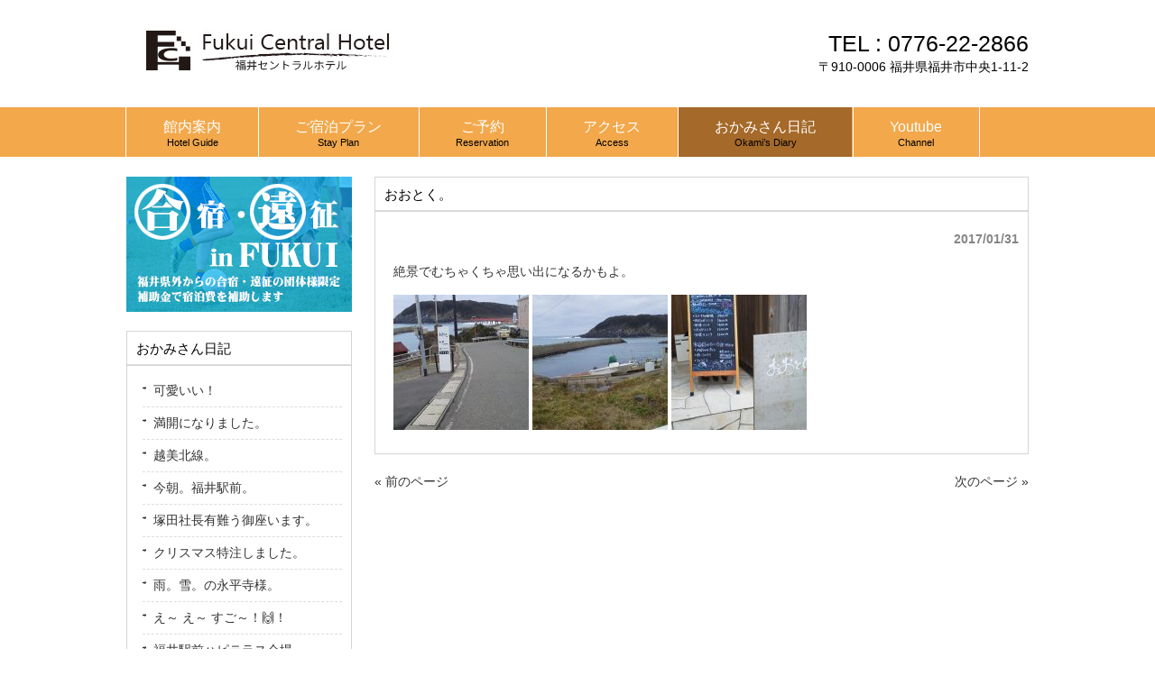

--- FILE ---
content_type: text/html; charset=UTF-8
request_url: https://fukui-centralhotel.com/diary/152418/
body_size: 3826
content:
<!DOCTYPE html>
<html lang="ja">
<head>
<meta charset="UTF-8">
<meta name="description" content="おおとく。 - ">
<title>おおとく。 | 福井セントラルホテル</title>
<link rel="profile" href="http://gmpg.org/xfn/11">
<link rel="stylesheet" type="text/css" media="all" href="https://fukui-centralhotel.com/wp-content/themes/cloudtpl_1096/style.css">
<link rel="pingback" href="https://fukui-centralhotel.com/xmlrpc.php">
<!--[if lt IE 9]>
<script src="https://fukui-centralhotel.com/wp-content/themes/cloudtpl_1096/js/html5.js"></script>
<![endif]-->
<meta name='robots' content='max-image-preview:large' />
<link rel='dns-prefetch' href='//s.w.org' />
<link rel="alternate" type="application/rss+xml" title="福井セントラルホテル &raquo; おおとく。 のコメントのフィード" href="https://fukui-centralhotel.com/diary/152418/feed/" />
		<script type="text/javascript">
			window._wpemojiSettings = {"baseUrl":"https:\/\/s.w.org\/images\/core\/emoji\/13.1.0\/72x72\/","ext":".png","svgUrl":"https:\/\/s.w.org\/images\/core\/emoji\/13.1.0\/svg\/","svgExt":".svg","source":{"concatemoji":"https:\/\/fukui-centralhotel.com\/wp-includes\/js\/wp-emoji-release.min.js?ver=5.8.12"}};
			!function(e,a,t){var n,r,o,i=a.createElement("canvas"),p=i.getContext&&i.getContext("2d");function s(e,t){var a=String.fromCharCode;p.clearRect(0,0,i.width,i.height),p.fillText(a.apply(this,e),0,0);e=i.toDataURL();return p.clearRect(0,0,i.width,i.height),p.fillText(a.apply(this,t),0,0),e===i.toDataURL()}function c(e){var t=a.createElement("script");t.src=e,t.defer=t.type="text/javascript",a.getElementsByTagName("head")[0].appendChild(t)}for(o=Array("flag","emoji"),t.supports={everything:!0,everythingExceptFlag:!0},r=0;r<o.length;r++)t.supports[o[r]]=function(e){if(!p||!p.fillText)return!1;switch(p.textBaseline="top",p.font="600 32px Arial",e){case"flag":return s([127987,65039,8205,9895,65039],[127987,65039,8203,9895,65039])?!1:!s([55356,56826,55356,56819],[55356,56826,8203,55356,56819])&&!s([55356,57332,56128,56423,56128,56418,56128,56421,56128,56430,56128,56423,56128,56447],[55356,57332,8203,56128,56423,8203,56128,56418,8203,56128,56421,8203,56128,56430,8203,56128,56423,8203,56128,56447]);case"emoji":return!s([10084,65039,8205,55357,56613],[10084,65039,8203,55357,56613])}return!1}(o[r]),t.supports.everything=t.supports.everything&&t.supports[o[r]],"flag"!==o[r]&&(t.supports.everythingExceptFlag=t.supports.everythingExceptFlag&&t.supports[o[r]]);t.supports.everythingExceptFlag=t.supports.everythingExceptFlag&&!t.supports.flag,t.DOMReady=!1,t.readyCallback=function(){t.DOMReady=!0},t.supports.everything||(n=function(){t.readyCallback()},a.addEventListener?(a.addEventListener("DOMContentLoaded",n,!1),e.addEventListener("load",n,!1)):(e.attachEvent("onload",n),a.attachEvent("onreadystatechange",function(){"complete"===a.readyState&&t.readyCallback()})),(n=t.source||{}).concatemoji?c(n.concatemoji):n.wpemoji&&n.twemoji&&(c(n.twemoji),c(n.wpemoji)))}(window,document,window._wpemojiSettings);
		</script>
		<style type="text/css">
img.wp-smiley,
img.emoji {
	display: inline !important;
	border: none !important;
	box-shadow: none !important;
	height: 1em !important;
	width: 1em !important;
	margin: 0 .07em !important;
	vertical-align: -0.1em !important;
	background: none !important;
	padding: 0 !important;
}
</style>
	<link rel='stylesheet' id='wp-block-library-css'  href='https://fukui-centralhotel.com/wp-includes/css/dist/block-library/style.min.css?ver=5.8.12' type='text/css' media='all' />
<script type='text/javascript' src='https://fukui-centralhotel.com/wp-includes/js/jquery/jquery.min.js?ver=3.6.0' id='jquery-core-js'></script>
<script type='text/javascript' src='https://fukui-centralhotel.com/wp-includes/js/jquery/jquery-migrate.min.js?ver=3.3.2' id='jquery-migrate-js'></script>
<link rel="https://api.w.org/" href="https://fukui-centralhotel.com/wp-json/" /><link rel="alternate" type="application/json" href="https://fukui-centralhotel.com/wp-json/wp/v2/posts/812" /><link rel="EditURI" type="application/rsd+xml" title="RSD" href="https://fukui-centralhotel.com/xmlrpc.php?rsd" />
<link rel="wlwmanifest" type="application/wlwmanifest+xml" href="https://fukui-centralhotel.com/wp-includes/wlwmanifest.xml" /> 
<link rel="canonical" href="https://fukui-centralhotel.com/diary/152418/" />
<link rel='shortlink' href='https://fukui-centralhotel.com/?p=812' />
<link rel="alternate" type="application/json+oembed" href="https://fukui-centralhotel.com/wp-json/oembed/1.0/embed?url=https%3A%2F%2Ffukui-centralhotel.com%2Fdiary%2F152418%2F" />
<link rel="alternate" type="text/xml+oembed" href="https://fukui-centralhotel.com/wp-json/oembed/1.0/embed?url=https%3A%2F%2Ffukui-centralhotel.com%2Fdiary%2F152418%2F&#038;format=xml" />

<link rel="stylesheet" href="https://fukui-centralhotel.com/wp-content/plugins/count-per-day/counter.css" type="text/css" />
</head>
<body>
<header id="header" role="banner">
	<div class="inner">		
    <h1></h1>
  	<h2><a href="https://fukui-centralhotel.com/" title="福井セントラルホテル" rel="福井セントラルホテル"><img src="http://fukui-centralhotel.com/wp-content/uploads/2015/08/fch_rogo.jpg" alt="福井セントラルホテル"></a></h2>
    <div class="contact"><p class="tel"><span>TEL : </span> 0776-22-2866</p>
<p>〒910-0006 福井県福井市中央1-11-2</p>
</div>
	</div>
</header>

<nav id="mainNav">
	<div class="inner">
    <ul><li id="menu-item-50" class="menu-item menu-item-type-post_type menu-item-object-page menu-item-has-children"><a href="https://fukui-centralhotel.com/facilities/"><strong>館内案内</strong><span>Hotel Guide</span></a>
<ul class="sub-menu">
	<li id="menu-item-54" class="menu-item menu-item-type-post_type menu-item-object-page"><a href="https://fukui-centralhotel.com/facilities/1f/">１Ｆ</a></li>
	<li id="menu-item-67" class="menu-item menu-item-type-post_type menu-item-object-page"><a href="https://fukui-centralhotel.com/facilities/2f/">２Ｆ～４Ｆ</a></li>
	<li id="menu-item-64" class="menu-item menu-item-type-post_type menu-item-object-page"><a href="https://fukui-centralhotel.com/facilities/5f/">５Ｆ</a></li>
</ul>
</li>
<li id="menu-item-47" class="menu-item menu-item-type-post_type menu-item-object-page menu-item-has-children"><a href="https://fukui-centralhotel.com/stayplan/"><strong>ご宿泊プラン</strong><span>Stay Plan</span></a>
<ul class="sub-menu">
	<li id="menu-item-45" class="menu-item menu-item-type-post_type menu-item-object-page"><a href="https://fukui-centralhotel.com/meal/">お食事</a></li>
</ul>
</li>
<li id="menu-item-46" class="menu-item menu-item-type-post_type menu-item-object-page"><a href="https://fukui-centralhotel.com/reserve/"><strong>ご予約</strong><span>Reservation</span></a></li>
<li id="menu-item-48" class="menu-item menu-item-type-post_type menu-item-object-page"><a href="https://fukui-centralhotel.com/access/"><strong>アクセス</strong><span>Access</span></a></li>
<li id="menu-item-51" class="menu-item menu-item-type-taxonomy menu-item-object-category current-post-ancestor current-menu-parent current-post-parent"><a href="https://fukui-centralhotel.com/category/diary/"><strong>おかみさん日記</strong><span>Okami’s Diary</span></a></li>
<li id="menu-item-5338" class="menu-item menu-item-type-post_type menu-item-object-page"><a href="https://fukui-centralhotel.com/channel/"><strong>Youtube</strong><span>Channel</span></a></li>
</ul>	</div>
</nav>
<div id="wrapper">

<div id="content">
<section>
		<article id="post-812" class="content">
	  <header>  	
      <h2 class="title"><span>おおとく。</span></h2>     
    </header>
    <div class="post">
    <p class="dateLabel"><time datetime="2017-01-31">2017/01/31</time>
		<p>絶景でむちゃくちゃ思い出になるかもよ。</p>
<div class="photo alignnone"><a href='http://fukui-centralhotel.com/wp-content/uploads/2017/01/2017013114010000.jpg'><img loading="lazy" width="150" height="150" src="http://fukui-centralhotel.com/wp-content/uploads/2017/01/2017013114010000-150x150.jpg" class="attachment-thumbnail size-thumbnail" alt="2017/ 1/31 14:01" /></a> <a href='http://fukui-centralhotel.com/wp-content/uploads/2017/01/2017013114000001.jpg'><img loading="lazy" width="150" height="150" src="http://fukui-centralhotel.com/wp-content/uploads/2017/01/2017013114000001-150x150.jpg" class="attachment-thumbnail size-thumbnail" alt="2017/ 1/31 14:00" /></a> <a href='http://fukui-centralhotel.com/wp-content/uploads/2017/01/2017013114000000.jpg'><img loading="lazy" width="150" height="150" src="http://fukui-centralhotel.com/wp-content/uploads/2017/01/2017013114000000-150x150.jpg" class="attachment-thumbnail size-thumbnail" alt="2017/ 1/31 14:00" /></a></div>
<div class="clear"> </div>
    </div>
     
  </article>
	  <div class="pagenav">
			<span class="prev"><a href="https://fukui-centralhotel.com/diary/151710/" rel="prev">&laquo; 前のページ</a></span>          
			<span class="next"><a href="https://fukui-centralhotel.com/diary/153419-2/" rel="next">次のページ &raquo;</a></span>
	</div>
  </section>
  
	</div><!-- / content -->
  <aside id="sidebar">
  
  <p class="banner">
	  <a href="http://fukui-centralhotel.com/stayplan/geinfukui/"><img src="http://fukui-centralhotel.com/wp-content/uploads/2015/08/geh.jpg" alt="合宿・遠征in福井" /></a>
		</p>
  
        
	
		<section id="recent-posts-3" class="widget widget_recent_entries">
		<h3><span>おかみさん日記</span></h3>
		<ul>
											<li>
					<a href="https://fukui-centralhotel.com/diary/221735/">可愛いい！</a>
									</li>
											<li>
					<a href="https://fukui-centralhotel.com/diary/235155/">満開になりました。</a>
									</li>
											<li>
					<a href="https://fukui-centralhotel.com/diary/213019/">越美北線。</a>
									</li>
											<li>
					<a href="https://fukui-centralhotel.com/diary/181313/">今朝。福井駅前。</a>
									</li>
											<li>
					<a href="https://fukui-centralhotel.com/diary/143659/">塚田社長有難う御座います。</a>
									</li>
											<li>
					<a href="https://fukui-centralhotel.com/diary/100736-2/">クリスマス特注しました。</a>
									</li>
											<li>
					<a href="https://fukui-centralhotel.com/diary/131806/">雨。雪。の永平寺様。</a>
									</li>
											<li>
					<a href="https://fukui-centralhotel.com/diary/113304-2/">え～ え～   すご～！&#x1f64c;！</a>
									</li>
											<li>
					<a href="https://fukui-centralhotel.com/diary/183212/">福井駅前ハピテラス会場。</a>
									</li>
											<li>
					<a href="https://fukui-centralhotel.com/diary/213236/">ふるさと。</a>
									</li>
					</ul>

		</section>  
    
</aside>
</div>
<!-- / wrapper -->


<footer id="footer">
  <div class="inner">
	<ul><li id="menu-item-50" class="menu-item menu-item-type-post_type menu-item-object-page menu-item-has-children menu-item-50"><a href="https://fukui-centralhotel.com/facilities/">館内案内</a>
<ul class="sub-menu">
	<li id="menu-item-54" class="menu-item menu-item-type-post_type menu-item-object-page menu-item-54"><a href="https://fukui-centralhotel.com/facilities/1f/">１Ｆ</a></li>
	<li id="menu-item-67" class="menu-item menu-item-type-post_type menu-item-object-page menu-item-67"><a href="https://fukui-centralhotel.com/facilities/2f/">２Ｆ～４Ｆ</a></li>
	<li id="menu-item-64" class="menu-item menu-item-type-post_type menu-item-object-page menu-item-64"><a href="https://fukui-centralhotel.com/facilities/5f/">５Ｆ</a></li>
</ul>
</li>
<li id="menu-item-47" class="menu-item menu-item-type-post_type menu-item-object-page menu-item-has-children menu-item-47"><a href="https://fukui-centralhotel.com/stayplan/">ご宿泊プラン</a>
<ul class="sub-menu">
	<li id="menu-item-45" class="menu-item menu-item-type-post_type menu-item-object-page menu-item-45"><a href="https://fukui-centralhotel.com/meal/">お食事</a></li>
</ul>
</li>
<li id="menu-item-46" class="menu-item menu-item-type-post_type menu-item-object-page menu-item-46"><a href="https://fukui-centralhotel.com/reserve/">ご予約</a></li>
<li id="menu-item-48" class="menu-item menu-item-type-post_type menu-item-object-page menu-item-48"><a href="https://fukui-centralhotel.com/access/">アクセス</a></li>
<li id="menu-item-51" class="menu-item menu-item-type-taxonomy menu-item-object-category current-post-ancestor current-menu-parent current-post-parent menu-item-51"><a href="https://fukui-centralhotel.com/category/diary/">おかみさん日記</a></li>
<li id="menu-item-5338" class="menu-item menu-item-type-post_type menu-item-object-page menu-item-5338"><a href="https://fukui-centralhotel.com/channel/">Youtube</a></li>
</ul>  </div>
  <p id="copyright">Copyright &copy; 2026 福井セントラルホテル All rights Reserved.
</footer>
<!-- / footer -->

<script type='text/javascript' src='https://fukui-centralhotel.com/wp-includes/js/wp-embed.min.js?ver=5.8.12' id='wp-embed-js'></script>
</body>
</html>